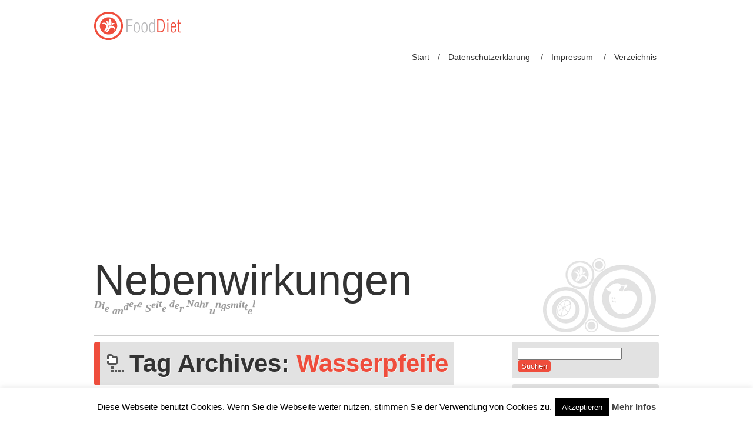

--- FILE ---
content_type: text/html; charset=UTF-8
request_url: https://nebenwirkungen.biz/tag/wasserpfeife/
body_size: 12596
content:
<!DOCTYPE html>
<!--[if IE 7]>
<html class="ie ie7" lang="de">
<![endif]-->
<!--[if IE 8]>
<html class="ie ie8" lang="de">
<![endif]-->
<!--[if !(IE 7) | !(IE 8)  ]><!-->
<html lang="de">
<!--<![endif]-->
<head>
<meta charset="UTF-8" />
<meta name="viewport" content="width=device-width" />
<title>Wasserpfeife | </title>
<link rel="profile" href="https://gmpg.org/xfn/11" />
<link rel="pingback" href="https://nebenwirkungen.biz/xmlrpc.php" />

<!--[if lt IE 9]>
<script src="https://nebenwirkungen.biz/wp-content/themes/food-and-diet/js/html5.js" type="text/javascript"></script>
<![endif]-->
<meta name='robots' content='max-image-preview:large' />
<link rel="alternate" type="application/rss+xml" title="Nebenwirkungen &raquo; Feed" href="https://nebenwirkungen.biz/feed/" />
<link rel="alternate" type="application/rss+xml" title="Nebenwirkungen &raquo; Kommentar-Feed" href="https://nebenwirkungen.biz/comments/feed/" />
<link rel="alternate" type="application/rss+xml" title="Nebenwirkungen &raquo; Schlagwort-Feed zu Wasserpfeife" href="https://nebenwirkungen.biz/tag/wasserpfeife/feed/" />
		<!-- This site uses the Google Analytics by MonsterInsights plugin v8.10.1 - Using Analytics tracking - https://www.monsterinsights.com/ -->
							<script
				src="//www.googletagmanager.com/gtag/js?id=G-791XJ39JNB"  data-cfasync="false" data-wpfc-render="false" type="text/javascript" async></script>
			<script data-cfasync="false" data-wpfc-render="false" type="text/javascript">
				var mi_version = '8.10.1';
				var mi_track_user = true;
				var mi_no_track_reason = '';
				
								var disableStrs = [
										'ga-disable-G-791XJ39JNB',
														];

				/* Function to detect opted out users */
				function __gtagTrackerIsOptedOut() {
					for (var index = 0; index < disableStrs.length; index++) {
						if (document.cookie.indexOf(disableStrs[index] + '=true') > -1) {
							return true;
						}
					}

					return false;
				}

				/* Disable tracking if the opt-out cookie exists. */
				if (__gtagTrackerIsOptedOut()) {
					for (var index = 0; index < disableStrs.length; index++) {
						window[disableStrs[index]] = true;
					}
				}

				/* Opt-out function */
				function __gtagTrackerOptout() {
					for (var index = 0; index < disableStrs.length; index++) {
						document.cookie = disableStrs[index] + '=true; expires=Thu, 31 Dec 2099 23:59:59 UTC; path=/';
						window[disableStrs[index]] = true;
					}
				}

				if ('undefined' === typeof gaOptout) {
					function gaOptout() {
						__gtagTrackerOptout();
					}
				}
								window.dataLayer = window.dataLayer || [];

				window.MonsterInsightsDualTracker = {
					helpers: {},
					trackers: {},
				};
				if (mi_track_user) {
					function __gtagDataLayer() {
						dataLayer.push(arguments);
					}

					function __gtagTracker(type, name, parameters) {
						if (!parameters) {
							parameters = {};
						}

						if (parameters.send_to) {
							__gtagDataLayer.apply(null, arguments);
							return;
						}

						if (type === 'event') {
														parameters.send_to = monsterinsights_frontend.v4_id;
							var hookName = name;
							if (typeof parameters['event_category'] !== 'undefined') {
								hookName = parameters['event_category'] + ':' + name;
							}

							if (typeof MonsterInsightsDualTracker.trackers[hookName] !== 'undefined') {
								MonsterInsightsDualTracker.trackers[hookName](parameters);
							} else {
								__gtagDataLayer('event', name, parameters);
							}
							
													} else {
							__gtagDataLayer.apply(null, arguments);
						}
					}

					__gtagTracker('js', new Date());
					__gtagTracker('set', {
						'developer_id.dZGIzZG': true,
											});
										__gtagTracker('config', 'G-791XJ39JNB', {"forceSSL":"true","link_attribution":"true"} );
															window.gtag = __gtagTracker;										(function () {
						/* https://developers.google.com/analytics/devguides/collection/analyticsjs/ */
						/* ga and __gaTracker compatibility shim. */
						var noopfn = function () {
							return null;
						};
						var newtracker = function () {
							return new Tracker();
						};
						var Tracker = function () {
							return null;
						};
						var p = Tracker.prototype;
						p.get = noopfn;
						p.set = noopfn;
						p.send = function () {
							var args = Array.prototype.slice.call(arguments);
							args.unshift('send');
							__gaTracker.apply(null, args);
						};
						var __gaTracker = function () {
							var len = arguments.length;
							if (len === 0) {
								return;
							}
							var f = arguments[len - 1];
							if (typeof f !== 'object' || f === null || typeof f.hitCallback !== 'function') {
								if ('send' === arguments[0]) {
									var hitConverted, hitObject = false, action;
									if ('event' === arguments[1]) {
										if ('undefined' !== typeof arguments[3]) {
											hitObject = {
												'eventAction': arguments[3],
												'eventCategory': arguments[2],
												'eventLabel': arguments[4],
												'value': arguments[5] ? arguments[5] : 1,
											}
										}
									}
									if ('pageview' === arguments[1]) {
										if ('undefined' !== typeof arguments[2]) {
											hitObject = {
												'eventAction': 'page_view',
												'page_path': arguments[2],
											}
										}
									}
									if (typeof arguments[2] === 'object') {
										hitObject = arguments[2];
									}
									if (typeof arguments[5] === 'object') {
										Object.assign(hitObject, arguments[5]);
									}
									if ('undefined' !== typeof arguments[1].hitType) {
										hitObject = arguments[1];
										if ('pageview' === hitObject.hitType) {
											hitObject.eventAction = 'page_view';
										}
									}
									if (hitObject) {
										action = 'timing' === arguments[1].hitType ? 'timing_complete' : hitObject.eventAction;
										hitConverted = mapArgs(hitObject);
										__gtagTracker('event', action, hitConverted);
									}
								}
								return;
							}

							function mapArgs(args) {
								var arg, hit = {};
								var gaMap = {
									'eventCategory': 'event_category',
									'eventAction': 'event_action',
									'eventLabel': 'event_label',
									'eventValue': 'event_value',
									'nonInteraction': 'non_interaction',
									'timingCategory': 'event_category',
									'timingVar': 'name',
									'timingValue': 'value',
									'timingLabel': 'event_label',
									'page': 'page_path',
									'location': 'page_location',
									'title': 'page_title',
								};
								for (arg in args) {
																		if (!(!args.hasOwnProperty(arg) || !gaMap.hasOwnProperty(arg))) {
										hit[gaMap[arg]] = args[arg];
									} else {
										hit[arg] = args[arg];
									}
								}
								return hit;
							}

							try {
								f.hitCallback();
							} catch (ex) {
							}
						};
						__gaTracker.create = newtracker;
						__gaTracker.getByName = newtracker;
						__gaTracker.getAll = function () {
							return [];
						};
						__gaTracker.remove = noopfn;
						__gaTracker.loaded = true;
						window['__gaTracker'] = __gaTracker;
					})();
									} else {
										console.log("");
					(function () {
						function __gtagTracker() {
							return null;
						}

						window['__gtagTracker'] = __gtagTracker;
						window['gtag'] = __gtagTracker;
					})();
									}
			</script>
				<!-- / Google Analytics by MonsterInsights -->
		<script type="text/javascript">
window._wpemojiSettings = {"baseUrl":"https:\/\/s.w.org\/images\/core\/emoji\/14.0.0\/72x72\/","ext":".png","svgUrl":"https:\/\/s.w.org\/images\/core\/emoji\/14.0.0\/svg\/","svgExt":".svg","source":{"concatemoji":"https:\/\/nebenwirkungen.biz\/wp-includes\/js\/wp-emoji-release.min.js?ver=6.1.9"}};
/*! This file is auto-generated */
!function(e,a,t){var n,r,o,i=a.createElement("canvas"),p=i.getContext&&i.getContext("2d");function s(e,t){var a=String.fromCharCode,e=(p.clearRect(0,0,i.width,i.height),p.fillText(a.apply(this,e),0,0),i.toDataURL());return p.clearRect(0,0,i.width,i.height),p.fillText(a.apply(this,t),0,0),e===i.toDataURL()}function c(e){var t=a.createElement("script");t.src=e,t.defer=t.type="text/javascript",a.getElementsByTagName("head")[0].appendChild(t)}for(o=Array("flag","emoji"),t.supports={everything:!0,everythingExceptFlag:!0},r=0;r<o.length;r++)t.supports[o[r]]=function(e){if(p&&p.fillText)switch(p.textBaseline="top",p.font="600 32px Arial",e){case"flag":return s([127987,65039,8205,9895,65039],[127987,65039,8203,9895,65039])?!1:!s([55356,56826,55356,56819],[55356,56826,8203,55356,56819])&&!s([55356,57332,56128,56423,56128,56418,56128,56421,56128,56430,56128,56423,56128,56447],[55356,57332,8203,56128,56423,8203,56128,56418,8203,56128,56421,8203,56128,56430,8203,56128,56423,8203,56128,56447]);case"emoji":return!s([129777,127995,8205,129778,127999],[129777,127995,8203,129778,127999])}return!1}(o[r]),t.supports.everything=t.supports.everything&&t.supports[o[r]],"flag"!==o[r]&&(t.supports.everythingExceptFlag=t.supports.everythingExceptFlag&&t.supports[o[r]]);t.supports.everythingExceptFlag=t.supports.everythingExceptFlag&&!t.supports.flag,t.DOMReady=!1,t.readyCallback=function(){t.DOMReady=!0},t.supports.everything||(n=function(){t.readyCallback()},a.addEventListener?(a.addEventListener("DOMContentLoaded",n,!1),e.addEventListener("load",n,!1)):(e.attachEvent("onload",n),a.attachEvent("onreadystatechange",function(){"complete"===a.readyState&&t.readyCallback()})),(e=t.source||{}).concatemoji?c(e.concatemoji):e.wpemoji&&e.twemoji&&(c(e.twemoji),c(e.wpemoji)))}(window,document,window._wpemojiSettings);
</script>
<style type="text/css">
img.wp-smiley,
img.emoji {
	display: inline !important;
	border: none !important;
	box-shadow: none !important;
	height: 1em !important;
	width: 1em !important;
	margin: 0 0.07em !important;
	vertical-align: -0.1em !important;
	background: none !important;
	padding: 0 !important;
}
</style>
	<link rel='stylesheet' id='wp-block-library-css' href='https://nebenwirkungen.biz/wp-includes/css/dist/block-library/style.min.css?ver=6.1.9' type='text/css' media='all' />
<link rel='stylesheet' id='classic-theme-styles-css' href='https://nebenwirkungen.biz/wp-includes/css/classic-themes.min.css?ver=1' type='text/css' media='all' />
<style id='global-styles-inline-css' type='text/css'>
body{--wp--preset--color--black: #000000;--wp--preset--color--cyan-bluish-gray: #abb8c3;--wp--preset--color--white: #ffffff;--wp--preset--color--pale-pink: #f78da7;--wp--preset--color--vivid-red: #cf2e2e;--wp--preset--color--luminous-vivid-orange: #ff6900;--wp--preset--color--luminous-vivid-amber: #fcb900;--wp--preset--color--light-green-cyan: #7bdcb5;--wp--preset--color--vivid-green-cyan: #00d084;--wp--preset--color--pale-cyan-blue: #8ed1fc;--wp--preset--color--vivid-cyan-blue: #0693e3;--wp--preset--color--vivid-purple: #9b51e0;--wp--preset--gradient--vivid-cyan-blue-to-vivid-purple: linear-gradient(135deg,rgba(6,147,227,1) 0%,rgb(155,81,224) 100%);--wp--preset--gradient--light-green-cyan-to-vivid-green-cyan: linear-gradient(135deg,rgb(122,220,180) 0%,rgb(0,208,130) 100%);--wp--preset--gradient--luminous-vivid-amber-to-luminous-vivid-orange: linear-gradient(135deg,rgba(252,185,0,1) 0%,rgba(255,105,0,1) 100%);--wp--preset--gradient--luminous-vivid-orange-to-vivid-red: linear-gradient(135deg,rgba(255,105,0,1) 0%,rgb(207,46,46) 100%);--wp--preset--gradient--very-light-gray-to-cyan-bluish-gray: linear-gradient(135deg,rgb(238,238,238) 0%,rgb(169,184,195) 100%);--wp--preset--gradient--cool-to-warm-spectrum: linear-gradient(135deg,rgb(74,234,220) 0%,rgb(151,120,209) 20%,rgb(207,42,186) 40%,rgb(238,44,130) 60%,rgb(251,105,98) 80%,rgb(254,248,76) 100%);--wp--preset--gradient--blush-light-purple: linear-gradient(135deg,rgb(255,206,236) 0%,rgb(152,150,240) 100%);--wp--preset--gradient--blush-bordeaux: linear-gradient(135deg,rgb(254,205,165) 0%,rgb(254,45,45) 50%,rgb(107,0,62) 100%);--wp--preset--gradient--luminous-dusk: linear-gradient(135deg,rgb(255,203,112) 0%,rgb(199,81,192) 50%,rgb(65,88,208) 100%);--wp--preset--gradient--pale-ocean: linear-gradient(135deg,rgb(255,245,203) 0%,rgb(182,227,212) 50%,rgb(51,167,181) 100%);--wp--preset--gradient--electric-grass: linear-gradient(135deg,rgb(202,248,128) 0%,rgb(113,206,126) 100%);--wp--preset--gradient--midnight: linear-gradient(135deg,rgb(2,3,129) 0%,rgb(40,116,252) 100%);--wp--preset--duotone--dark-grayscale: url('#wp-duotone-dark-grayscale');--wp--preset--duotone--grayscale: url('#wp-duotone-grayscale');--wp--preset--duotone--purple-yellow: url('#wp-duotone-purple-yellow');--wp--preset--duotone--blue-red: url('#wp-duotone-blue-red');--wp--preset--duotone--midnight: url('#wp-duotone-midnight');--wp--preset--duotone--magenta-yellow: url('#wp-duotone-magenta-yellow');--wp--preset--duotone--purple-green: url('#wp-duotone-purple-green');--wp--preset--duotone--blue-orange: url('#wp-duotone-blue-orange');--wp--preset--font-size--small: 13px;--wp--preset--font-size--medium: 20px;--wp--preset--font-size--large: 36px;--wp--preset--font-size--x-large: 42px;--wp--preset--spacing--20: 0.44rem;--wp--preset--spacing--30: 0.67rem;--wp--preset--spacing--40: 1rem;--wp--preset--spacing--50: 1.5rem;--wp--preset--spacing--60: 2.25rem;--wp--preset--spacing--70: 3.38rem;--wp--preset--spacing--80: 5.06rem;}:where(.is-layout-flex){gap: 0.5em;}body .is-layout-flow > .alignleft{float: left;margin-inline-start: 0;margin-inline-end: 2em;}body .is-layout-flow > .alignright{float: right;margin-inline-start: 2em;margin-inline-end: 0;}body .is-layout-flow > .aligncenter{margin-left: auto !important;margin-right: auto !important;}body .is-layout-constrained > .alignleft{float: left;margin-inline-start: 0;margin-inline-end: 2em;}body .is-layout-constrained > .alignright{float: right;margin-inline-start: 2em;margin-inline-end: 0;}body .is-layout-constrained > .aligncenter{margin-left: auto !important;margin-right: auto !important;}body .is-layout-constrained > :where(:not(.alignleft):not(.alignright):not(.alignfull)){max-width: var(--wp--style--global--content-size);margin-left: auto !important;margin-right: auto !important;}body .is-layout-constrained > .alignwide{max-width: var(--wp--style--global--wide-size);}body .is-layout-flex{display: flex;}body .is-layout-flex{flex-wrap: wrap;align-items: center;}body .is-layout-flex > *{margin: 0;}:where(.wp-block-columns.is-layout-flex){gap: 2em;}.has-black-color{color: var(--wp--preset--color--black) !important;}.has-cyan-bluish-gray-color{color: var(--wp--preset--color--cyan-bluish-gray) !important;}.has-white-color{color: var(--wp--preset--color--white) !important;}.has-pale-pink-color{color: var(--wp--preset--color--pale-pink) !important;}.has-vivid-red-color{color: var(--wp--preset--color--vivid-red) !important;}.has-luminous-vivid-orange-color{color: var(--wp--preset--color--luminous-vivid-orange) !important;}.has-luminous-vivid-amber-color{color: var(--wp--preset--color--luminous-vivid-amber) !important;}.has-light-green-cyan-color{color: var(--wp--preset--color--light-green-cyan) !important;}.has-vivid-green-cyan-color{color: var(--wp--preset--color--vivid-green-cyan) !important;}.has-pale-cyan-blue-color{color: var(--wp--preset--color--pale-cyan-blue) !important;}.has-vivid-cyan-blue-color{color: var(--wp--preset--color--vivid-cyan-blue) !important;}.has-vivid-purple-color{color: var(--wp--preset--color--vivid-purple) !important;}.has-black-background-color{background-color: var(--wp--preset--color--black) !important;}.has-cyan-bluish-gray-background-color{background-color: var(--wp--preset--color--cyan-bluish-gray) !important;}.has-white-background-color{background-color: var(--wp--preset--color--white) !important;}.has-pale-pink-background-color{background-color: var(--wp--preset--color--pale-pink) !important;}.has-vivid-red-background-color{background-color: var(--wp--preset--color--vivid-red) !important;}.has-luminous-vivid-orange-background-color{background-color: var(--wp--preset--color--luminous-vivid-orange) !important;}.has-luminous-vivid-amber-background-color{background-color: var(--wp--preset--color--luminous-vivid-amber) !important;}.has-light-green-cyan-background-color{background-color: var(--wp--preset--color--light-green-cyan) !important;}.has-vivid-green-cyan-background-color{background-color: var(--wp--preset--color--vivid-green-cyan) !important;}.has-pale-cyan-blue-background-color{background-color: var(--wp--preset--color--pale-cyan-blue) !important;}.has-vivid-cyan-blue-background-color{background-color: var(--wp--preset--color--vivid-cyan-blue) !important;}.has-vivid-purple-background-color{background-color: var(--wp--preset--color--vivid-purple) !important;}.has-black-border-color{border-color: var(--wp--preset--color--black) !important;}.has-cyan-bluish-gray-border-color{border-color: var(--wp--preset--color--cyan-bluish-gray) !important;}.has-white-border-color{border-color: var(--wp--preset--color--white) !important;}.has-pale-pink-border-color{border-color: var(--wp--preset--color--pale-pink) !important;}.has-vivid-red-border-color{border-color: var(--wp--preset--color--vivid-red) !important;}.has-luminous-vivid-orange-border-color{border-color: var(--wp--preset--color--luminous-vivid-orange) !important;}.has-luminous-vivid-amber-border-color{border-color: var(--wp--preset--color--luminous-vivid-amber) !important;}.has-light-green-cyan-border-color{border-color: var(--wp--preset--color--light-green-cyan) !important;}.has-vivid-green-cyan-border-color{border-color: var(--wp--preset--color--vivid-green-cyan) !important;}.has-pale-cyan-blue-border-color{border-color: var(--wp--preset--color--pale-cyan-blue) !important;}.has-vivid-cyan-blue-border-color{border-color: var(--wp--preset--color--vivid-cyan-blue) !important;}.has-vivid-purple-border-color{border-color: var(--wp--preset--color--vivid-purple) !important;}.has-vivid-cyan-blue-to-vivid-purple-gradient-background{background: var(--wp--preset--gradient--vivid-cyan-blue-to-vivid-purple) !important;}.has-light-green-cyan-to-vivid-green-cyan-gradient-background{background: var(--wp--preset--gradient--light-green-cyan-to-vivid-green-cyan) !important;}.has-luminous-vivid-amber-to-luminous-vivid-orange-gradient-background{background: var(--wp--preset--gradient--luminous-vivid-amber-to-luminous-vivid-orange) !important;}.has-luminous-vivid-orange-to-vivid-red-gradient-background{background: var(--wp--preset--gradient--luminous-vivid-orange-to-vivid-red) !important;}.has-very-light-gray-to-cyan-bluish-gray-gradient-background{background: var(--wp--preset--gradient--very-light-gray-to-cyan-bluish-gray) !important;}.has-cool-to-warm-spectrum-gradient-background{background: var(--wp--preset--gradient--cool-to-warm-spectrum) !important;}.has-blush-light-purple-gradient-background{background: var(--wp--preset--gradient--blush-light-purple) !important;}.has-blush-bordeaux-gradient-background{background: var(--wp--preset--gradient--blush-bordeaux) !important;}.has-luminous-dusk-gradient-background{background: var(--wp--preset--gradient--luminous-dusk) !important;}.has-pale-ocean-gradient-background{background: var(--wp--preset--gradient--pale-ocean) !important;}.has-electric-grass-gradient-background{background: var(--wp--preset--gradient--electric-grass) !important;}.has-midnight-gradient-background{background: var(--wp--preset--gradient--midnight) !important;}.has-small-font-size{font-size: var(--wp--preset--font-size--small) !important;}.has-medium-font-size{font-size: var(--wp--preset--font-size--medium) !important;}.has-large-font-size{font-size: var(--wp--preset--font-size--large) !important;}.has-x-large-font-size{font-size: var(--wp--preset--font-size--x-large) !important;}
.wp-block-navigation a:where(:not(.wp-element-button)){color: inherit;}
:where(.wp-block-columns.is-layout-flex){gap: 2em;}
.wp-block-pullquote{font-size: 1.5em;line-height: 1.6;}
</style>
<link rel='stylesheet' id='cookie-law-info-css' href='https://nebenwirkungen.biz/wp-content/plugins/cookie-law-info/legacy/public/css/cookie-law-info-public.css?ver=3.0.6' type='text/css' media='all' />
<link rel='stylesheet' id='cookie-law-info-gdpr-css' href='https://nebenwirkungen.biz/wp-content/plugins/cookie-law-info/legacy/public/css/cookie-law-info-gdpr.css?ver=3.0.6' type='text/css' media='all' />
<link rel='stylesheet' id='food-diet-style-css' href='https://nebenwirkungen.biz/wp-content/themes/food-and-diet/style.css?ver=6.1.9' type='text/css' media='all' />
<link rel='stylesheet' id='food-diet-animate-style-css' href='https://nebenwirkungen.biz/wp-content/themes/food-and-diet/css/animate.css?ver=6.1.9' type='text/css' media='all' />
<!--[if lt IE 9]>
<link rel='stylesheet' id='food-diet-ie-css' href='https://nebenwirkungen.biz/wp-content/themes/food-and-diet/css/ie.css?ver=6.1.9' type='text/css' media='all' />
<![endif]-->
<script type='text/javascript' src='https://nebenwirkungen.biz/wp-content/plugins/google-analytics-for-wordpress/assets/js/frontend-gtag.min.js?ver=8.10.1' id='monsterinsights-frontend-script-js'></script>
<script data-cfasync="false" data-wpfc-render="false" type="text/javascript" id='monsterinsights-frontend-script-js-extra'>/* <![CDATA[ */
var monsterinsights_frontend = {"js_events_tracking":"true","download_extensions":"doc,pdf,ppt,zip,xls,docx,pptx,xlsx","inbound_paths":"[{\"path\":\"\\\/go\\\/\",\"label\":\"affiliate\"},{\"path\":\"\\\/recommend\\\/\",\"label\":\"affiliate\"}]","home_url":"https:\/\/nebenwirkungen.biz","hash_tracking":"false","ua":"","v4_id":"G-791XJ39JNB"};/* ]]> */
</script>
<script type='text/javascript' src='https://nebenwirkungen.biz/wp-includes/js/jquery/jquery.min.js?ver=3.6.1' id='jquery-core-js'></script>
<script type='text/javascript' src='https://nebenwirkungen.biz/wp-includes/js/jquery/jquery-migrate.min.js?ver=3.3.2' id='jquery-migrate-js'></script>
<script type='text/javascript' id='cookie-law-info-js-extra'>
/* <![CDATA[ */
var Cli_Data = {"nn_cookie_ids":[],"cookielist":[],"non_necessary_cookies":[],"ccpaEnabled":"","ccpaRegionBased":"","ccpaBarEnabled":"","strictlyEnabled":["necessary","obligatoire"],"ccpaType":"gdpr","js_blocking":"","custom_integration":"","triggerDomRefresh":"","secure_cookies":""};
var cli_cookiebar_settings = {"animate_speed_hide":"500","animate_speed_show":"500","background":"#fff","border":"#444","border_on":"","button_1_button_colour":"#000","button_1_button_hover":"#000000","button_1_link_colour":"#fff","button_1_as_button":"1","button_1_new_win":"","button_2_button_colour":"#333","button_2_button_hover":"#292929","button_2_link_colour":"#444","button_2_as_button":"","button_2_hidebar":"","button_3_button_colour":"#000","button_3_button_hover":"#000000","button_3_link_colour":"#fff","button_3_as_button":"1","button_3_new_win":"","button_4_button_colour":"#dedfe0","button_4_button_hover":"#b2b2b3","button_4_link_colour":"#333333","button_4_as_button":"1","button_7_button_colour":"#61a229","button_7_button_hover":"#4e8221","button_7_link_colour":"#fff","button_7_as_button":"1","button_7_new_win":"","font_family":"inherit","header_fix":"","notify_animate_hide":"1","notify_animate_show":"","notify_div_id":"#cookie-law-info-bar","notify_position_horizontal":"right","notify_position_vertical":"bottom","scroll_close":"","scroll_close_reload":"","accept_close_reload":"","reject_close_reload":"","showagain_tab":"1","showagain_background":"#fff","showagain_border":"#000","showagain_div_id":"#cookie-law-info-again","showagain_x_position":"100px","text":"#000","show_once_yn":"","show_once":"10000","logging_on":"","as_popup":"","popup_overlay":"1","bar_heading_text":"","cookie_bar_as":"banner","popup_showagain_position":"bottom-right","widget_position":"left"};
var log_object = {"ajax_url":"https:\/\/nebenwirkungen.biz\/wp-admin\/admin-ajax.php"};
/* ]]> */
</script>
<script type='text/javascript' src='https://nebenwirkungen.biz/wp-content/plugins/cookie-law-info/legacy/public/js/cookie-law-info-public.js?ver=3.0.6' id='cookie-law-info-js'></script>
<script type='text/javascript' src='https://nebenwirkungen.biz/wp-content/themes/food-and-diet/js/jquery.lettering-0.6.1.min.js?ver=6.1.9' id='food-diet-lettering-script-js'></script>
<script type='text/javascript' src='https://nebenwirkungen.biz/wp-content/themes/food-and-diet/js/jquery.textillate.js?ver=6.1.9' id='food-diet-textillate-script-js'></script>
<link rel="https://api.w.org/" href="https://nebenwirkungen.biz/wp-json/" /><link rel="alternate" type="application/json" href="https://nebenwirkungen.biz/wp-json/wp/v2/tags/624" /><link rel="EditURI" type="application/rsd+xml" title="RSD" href="https://nebenwirkungen.biz/xmlrpc.php?rsd" />
<link rel="wlwmanifest" type="application/wlwmanifest+xml" href="https://nebenwirkungen.biz/wp-includes/wlwmanifest.xml" />
<meta name="generator" content="WordPress 6.1.9" />
<style type="text/css">.broken_link, a.broken_link {
	text-decoration: line-through;
}</style></head>

<body data-rsssl=1 class="archive tag tag-wasserpfeife tag-624">
<div id="page" class="hfeed site">
	<header id="masthead" class="site-header" role="banner">
        <img src="https://nebenwirkungen.biz/wp-content/themes/food-and-diet/images/logo.png" alt="Nebenwirkungen" class="logo" />        <nav id="site-navigation" class="main-navigation" role="navigation">
			<h3 class="menu-toggle">Menu</h3>
			<a class="assistive-text" href="#content" title="Skip to content">Skip to content</a>
			<div class="nav-menu"><ul>
<li ><a href="https://nebenwirkungen.biz/">Start</a></li><li class="page_item page-item-3640"><a href="https://nebenwirkungen.biz/datenschutzerklaerung/">Datenschutzerklärung</a></li>
<li class="page_item page-item-18"><a href="https://nebenwirkungen.biz/impressum/">Impressum</a></li>
<li class="page_item page-item-3681"><a href="https://nebenwirkungen.biz/verzeichnis/">Verzeichnis</a></li>
</ul></div>
		</nav><!-- #site-navigation -->
            
		<hgroup class="clear"  >
            <a href="https://nebenwirkungen.biz/" title="Nebenwirkungen" rel="home"><h1 class="site-title" style="visibility: hidden;" >Nebenwirkungen</h1></a>
			<h2 class="site-description" style="visibility: hidden;" >Die andere Seite der Nahrungsmittel</h2>
        </hgroup>
        
        <div class="clear"></div>
    </header><!-- #masthead -->

	<div id="main" class="wrapper">
	<section id="primary" class="site-content">
		<div id="content" role="main">

					<header class="archive-header">
				<h1 class="archive-title">Tag Archives: <span>Wasserpfeife</span></h1>

						</header><!-- .archive-header -->

			    <article id="post-3853" class="post-3853 post type-post status-publish format-standard hentry category-nebenwirkungen tag-shisha tag-wasserpfeife">
				<header class="entry-header">
									<h1 class="entry-title">
				<a href="https://nebenwirkungen.biz/2020/05/08/sind-shishas-unbedenklich-die-vor-und-nachteile-der-wasserpfeife/" title="Permalink to Sind Shishas unbedenklich? Die Vor- und Nachteile der Wasserpfeife" rel="bookmark">Sind Shishas unbedenklich? Die Vor- und Nachteile der Wasserpfeife</a>
			</h1>
								</header><!-- .entry-header -->

				<div class="entry-content">
			<p>In den vergangenen Jahren konnte sich ein deutlichen Stadtbild abzeichnen, das teils in einigen Großstädten besonders, sehr stark anstieg. Die Shishabars sprossen wie Pilze aus dem Boden und überall wurden Neueröffnungen kundgetan. Einige Raucher bevorzugten den Genuss von Tabak auf diese Wiese und stellten zum Teil das Rauchen von Filterzigaretten ganz ein. <a href="https://nebenwirkungen.biz/2020/05/08/sind-shishas-unbedenklich-die-vor-und-nachteile-der-wasserpfeife/#more-3853" class="more-link">Weiter lesen <span class="meta-nav">&hellip;</span></a></p>
			            <div style="clear:both;"></div>
		</div><!-- .entry-content -->
		
		<footer class="entry-meta">
            This entry was posted in <a href="https://nebenwirkungen.biz/category/nebenwirkungen/" rel="category tag">Nebenwirkungen</a> and tagged <a href="https://nebenwirkungen.biz/tag/shisha/" rel="tag">Shisha</a>, <a href="https://nebenwirkungen.biz/tag/wasserpfeife/" rel="tag">Wasserpfeife</a> on <a href="https://nebenwirkungen.biz/2020/05/08/sind-shishas-unbedenklich-die-vor-und-nachteile-der-wasserpfeife/" title="11:22" rel="bookmark"><time class="entry-date" datetime="2020-05-08T11:22:55+01:00">8. Mai 2020</time></a><span class="by-author"> by <span class="author vcard"><a class="url fn n" href="https://nebenwirkungen.biz/author/nebenwirkungen/" title="View all posts by nebenwirkungen" rel="author">nebenwirkungen</a></span></span>.                                </footer><!-- .entry-meta -->
	</article><!-- #post -->
		
		</div><!-- #content -->
	</section><!-- #primary -->


			<div id="secondary" class="widget-area" role="complementary">
			<aside id="search-2" class="widget widget_search"><form role="search" method="get" id="searchform" class="searchform" action="https://nebenwirkungen.biz/">
				<div>
					<label class="screen-reader-text" for="s">Suche nach:</label>
					<input type="text" value="" name="s" id="s" />
					<input type="submit" id="searchsubmit" value="Suchen" />
				</div>
			</form></aside><aside id="text-11" class="widget widget_text"><h3 class="widget-title">Verzeichnis</h3>			<div class="textwidget"><!-- blogads.de: Navigationsleiste rechts zwischen den Buchstaben D und E START -->
<script language="javascript"><!--
document.write('<scr'+'ipt language="javascript1.1" src="https://www.blogads.de/r1/X0C4/QU46?r='+(Math.random())+'"></scri'+'pt>');
//-->
</script>
<!-- blogads.de: Navigationsleiste rechts zwischen den Buchstaben D und E ENDE -->
</div>
		</aside><aside id="text-2" class="widget widget_text"><h3 class="widget-title">A</h3>			<div class="textwidget"><ul>
	<li><a href="https://nebenwirkungen.biz/tag/acai-beere/">&bull; Acai-Beere</a></li>
</ul>
<ul>
	<li><a href="https://nebenwirkungen.biz/tag/acesulfam/">&bull; Acesulfam</a></li>
</ul>
<ul>
	<li><a href="https://nebenwirkungen.biz/2014/08/08/alkohol-und-seine-nebenwirkungen/">&bull; Alkohol</a></li>
</ul>
<ul>
	<li><a href="https://nebenwirkungen.biz/2014/04/11/aloe-vera-wirkungen-und-nebenwirkungen/">&bull; Aloe Vera</a></li>
</ul>
<ul>
	<li><a href="https://nebenwirkungen.biz/tag/alpha-liponsaeure/">&bull; Alpha Liponsaeure</a></li>
</ul>
<ul>
	<li><a href="https://nebenwirkungen.biz/tag/anis/">&bull; Anis</a></li>
</ul>
<ul>
	<li><a href="https://nebenwirkungen.biz/tag/arginin/">&bull; Arginin</a></li>
</ul>
<ul>
	<li><a href="https://nebenwirkungen.biz/2013/10/08/gefaehrliche-nebenwirkungen-im-suessstoff-aspartam/">&bull; Aspartam</a></li>
</ul>
</div>
		</aside><aside id="text-12" class="widget widget_text"><h3 class="widget-title">B</h3>			<div class="textwidget"><ul>
	<li><a href="https://nebenwirkungen.biz/tag/bachblueten/">&bull; Bachblüten</a></li>
</ul>
<ul>
	<li><a href="https://nebenwirkungen.biz/tag/baldrian/">&bull; Baldrian</a></li>
</ul>
<ul>
	<li><a href="https://nebenwirkungen.biz/tag/bcaa/">&bull; BCAA</a></li>
</ul>
<ul>
	<li><a href="https://nebenwirkungen.biz/tag/beta-alanin/">&bull; Beta Alanin</a></li>
</ul>
<ul>
	<li><a href="https://nebenwirkungen.biz/tag/beta-carotin/">&bull; Beta Carotin</a></li>
</ul>
<ul>
	<li><a href="https://nebenwirkungen.biz/tag/betain/">&bull; Betain</a></li>
</ul>
<ul>
	<li><a href="https://nebenwirkungen.biz/tag/bierhefe/">&bull; Bierhefe</a></li>
</ul>
<ul>
	<li><a href="https://nebenwirkungen.biz/tag/biotin/">&bull; Biotin</a></li>
</ul>
<ul>
	<li><a href="https://nebenwirkungen.biz/tag/boldoblaetter/">&bull; Boldoblaetter</a></li>
</ul>
<ul>
	<li><a href="https://nebenwirkungen.biz/tag/bor/">&bull; Bor</a></li>
</ul>
<ul>
	<li><a href="https://nebenwirkungen.biz/tag/brennessel/">&bull; Brennessel</a></li>
</ul>
<ul>
	<li><a href="https://nebenwirkungen.biz/tag/brottrunk/">&bull; Brottrunk</a></li>
</ul></div>
		</aside><aside id="text-13" class="widget widget_text"><h3 class="widget-title">C</h3>			<div class="textwidget"><ul>
	<li><a href="https://nebenwirkungen.biz/tag/calcium/">&bull; Calcium</a></li>
</ul>
<ul>
	<li><a href="https://nebenwirkungen.biz/tag/chlor/">&bull; Chlor (Chlorid)</a></li>
</ul>
<ul>
	<li><a href="https://nebenwirkungen.biz/tag/chrom/">&bull; Chrom</a></li>
</ul>
<ul>
	<li><a href="https://nebenwirkungen.biz/tag/creatin/">&bull; Creatin</a></li>
</ul>
<ul>
	<li><a href="https://nebenwirkungen.biz/tag/curcuma/">&bull; Curcuma</a></li>
</ul>
<ul>
	<li><a href="https://nebenwirkungen.biz/tag/cyclamat/">&bull; Cyclamat</a></li>
</ul></div>
		</aside><aside id="text-14" class="widget widget_text"><h3 class="widget-title">D</h3>			<div class="textwidget"><ul>
	<li><a href="https://nebenwirkungen.biz/tag/dinkel/">&bull; Dinkel</a></li>
</ul></div>
		</aside><aside id="text-32" class="widget widget_text">			<div class="textwidget"><script type="text/javascript">
    google_ad_client = "ca-pub-5274008199468500";
    google_ad_slot = "1699908863";
    google_ad_width = 200;
    google_ad_height = 200;
</script>
<!-- Nebenwirkungen Navi 200 -->
<script type="text/javascript"
src="//pagead2.googlesyndication.com/pagead/show_ads.js">
</script>
</br></br>
<script type="text/javascript">
    google_ad_client = "ca-pub-5274008199468500";
    google_ad_slot = "1699908863";
    google_ad_width = 200;
    google_ad_height = 200;
</script>
<!-- Nebenwirkungen Navi 200 -->
<script type="text/javascript"
src="//pagead2.googlesyndication.com/pagead/show_ads.js">
</script>
<div align="right">Werbung</div> </div>
		</aside><aside id="text-15" class="widget widget_text"><h3 class="widget-title">E</h3>			<div class="textwidget"><ul>
	<li><a href="https://nebenwirkungen.biz/tag/eisen/">&bull; Eisen</a></li>
</ul></div>
		</aside><aside id="text-16" class="widget widget_text"><h3 class="widget-title">F</h3>			<div class="textwidget"><ul>
	<li><a href="https://nebenwirkungen.biz/2014/04/28/sind-bei-fatburner-nebenwirkungen-zu-befuerchten/">&bull; Fatburner</a></li>
</ul>
<ul>
	<li><a href="https://nebenwirkungen.biz/tag/fencheltee/">&bull; Fencheltee</a></li>
</ul>
<ul>
	<li><a href="https://nebenwirkungen.biz/tag/fischoelkapseln/">&bull; Fischölkapseln</a></li>
</ul>
<ul>
	<li><a href="https://nebenwirkungen.biz/tag/fluor/">&bull; Flour</a></li>
</ul>
<ul>
	<li><a href="https://nebenwirkungen.biz/tag/folsaeure/">&bull; Folsäure</a></li>
</ul></div>
		</aside><aside id="text-17" class="widget widget_text"><h3 class="widget-title">G</h3>			<div class="textwidget"><ul>
	<li><a href="https://nebenwirkungen.biz/tag/gaensefingerkraut/">&bull; Gaensefingerkraut</a></li>
</ul>
<ul>
	<li><a href="https://nebenwirkungen.biz/tag/gerstengras/">&bull; Gerstengras</a></li>
</ul>
<ul>
	<li><a href="https://nebenwirkungen.biz/tag/ginkgo/">&bull; Ginkgo</a></li>
</ul>
<ul>
	<li><a href="https://nebenwirkungen.biz/tag/glucosamin/">&bull; Glucosamin</a></li>
</ul>
<ul>
	<li><a href="https://nebenwirkungen.biz/2014/01/02/glutamat-hat-gefaehrliche-nebenwirkungen/">&bull; Glutamat</a></li>
</ul>
<ul>
	<li><a href="https://nebenwirkungen.biz/tag/glutamin/">&bull; Glutamin</a></li>
</ul>
<ul>
	<li><a href="https://nebenwirkungen.biz/tag/grapefruitkernextrakt/">&bull; Grapefruitkernextrakt</a></li>
</ul>
<ul>
	<li><a href="https://nebenwirkungen.biz/tag/gruener-tee/">&bull; Grüner Tee</a></li>
</ul>
<ul>
	<li><a href="https://nebenwirkungen.biz/tag/guarana/">&bull; Guarana</a></li>
</ul></div>
		</aside><aside id="text-33" class="widget widget_text"><h3 class="widget-title">H</h3>			<div class="textwidget"><ul>
	<li><a href="https://nebenwirkungen.biz/tag/hirse/">&bull; Hirse</a></li>
</ul>
<ul>
	<li><a href="https://nebenwirkungen.biz/tag/histamin/">&bull; Histamin</a></li>
</ul>
<ul>
	<li><a href="https://nebenwirkungen.biz/tag/hopfen/">&bull; Hopfen</a></li>
</ul></div>
		</aside><aside id="text-18" class="widget widget_text"><h3 class="widget-title">I</h3>			<div class="textwidget"><ul>
	<li><a href="https://nebenwirkungen.biz/tag/ingwer/">&bull; Ingwer</a></li>
</ul></div>
		</aside><aside id="text-38" class="widget widget_text">			<div class="textwidget"><script type="text/javascript">
    google_ad_client = "ca-pub-5274008199468500";
    google_ad_slot = "1699908863";
    google_ad_width = 200;
    google_ad_height = 200;
</script>
<!-- Nebenwirkungen Navi 200 -->
<script type="text/javascript"
src="//pagead2.googlesyndication.com/pagead/show_ads.js">
</script>
<div align="right">Werbung</div> </div>
		</aside><aside id="text-19" class="widget widget_text"><h3 class="widget-title">J</h3>			<div class="textwidget"><ul>
	<li><a href="https://nebenwirkungen.biz/tag/jod/">&bull; Jod</a></li>
</ul>
<ul>
	<li><a href="https://nebenwirkungen.biz/tag/johanniskraut/">&bull; Johanniskraut</a></li>
</ul></div>
		</aside><aside id="text-20" class="widget widget_text"><h3 class="widget-title">K</h3>			<div class="textwidget"></ul>
<ul>
	<li><a href="https://nebenwirkungen.biz/2014/04/14/der-kaffee-und-seine-nebenwirkungen/">&bull; Kaffee</a></li>
</ul>
<ul>
	<li><a href="https://nebenwirkungen.biz/tag/kalium/">&bull; Kalium</a></li>
</ul>
<ul>
	<li><a href="https://nebenwirkungen.biz/tag/kalmuswurzel/">&bull; Kalmuswurzel</a></li>
</ul>
<ul>
	<li><a href="https://nebenwirkungen.biz/tag/kalzium/">&bull; Kalzium</a></li>
</ul>
<ul>
	<li><a href="https://nebenwirkungen.biz/tag/kamille/">&bull; Kamille</a></li>
</ul>
<ul>
	<li><a href="https://nebenwirkungen.biz/2014/04/16/sind-bei-katzenkralle-tee-nebenwirkungen-bekannt/">&bull; Katzenkralle Tee</a></li>
</ul>
<ul>
	<li><a href="https://nebenwirkungen.biz/tag/kiefernnadeloel/">&bull; Kiefernnadeloel</a></li>
</ul>
<ul>
	<li><a href="https://nebenwirkungen.biz/tag/kieselsaeure/">&bull; Kieselsaeure</a></li>
</ul>
<ul>
	<li><a href="https://nebenwirkungen.biz/tag/knoblauch/">&bull; Knoblauch</a></li>
</ul>
<ul>
	<li><a href="https://nebenwirkungen.biz/tag/kobalt/">&bull; Kobalt</a></li>
</ul>
<ul>
	<li><a href="https://nebenwirkungen.biz/tag/koffein/">&bull; Koffein</a></li>
</ul>
<ul>
	<li><a href="https://nebenwirkungen.biz/tag/kohlenhydratblocker/">&bull; Kohlenhydratblocker</a></li>
</ul>
<ul>
	<li><a href="https://nebenwirkungen.biz/tag/kosmetik/">&bull; Kosmetik</a></li>
</ul>
<ul>
	<li><a href="https://nebenwirkungen.biz/tag/kre-alkalyn/">&bull; Kre Alkalyn</a></li>
</ul>
<ul>
	<li><a href="https://nebenwirkungen.biz/tag/kreatin/">&bull; Kreatin</a></li>
</ul>
<ul>
	<li><a href="https://nebenwirkungen.biz/tag/kuemmel/">&bull; Kuemmel</a></li>
</ul>
<ul>
	<li><a href="https://nebenwirkungen.biz/tag/kupfer/">&bull; Kupfer</a></li>
</ul></div>
		</aside><aside id="text-21" class="widget widget_text"><h3 class="widget-title">L</h3>			<div class="textwidget"><ul>
	<li><a href="https://nebenwirkungen.biz/tag/l-arginin/">&bull; L-Arginin</a></li>
</ul>
<ul>
	<li><a href="https://nebenwirkungen.biz/tag/lecithin/">&bull; Lecithin</a></li>
</ul>
<ul>
	<li><a href="https://nebenwirkungen.biz/tag/l-carnitin/">&bull; L-Carnitin</a></li>
</ul>
<ul>
	<li><a href="https://nebenwirkungen.biz/tag/l-citrullin/">&bull; L-Citrullin</a></li>
</ul>
<ul>
	<li><a href="https://nebenwirkungen.biz/tag/leinsamen/">&bull; Leinsamen</a></li>
</ul>
<ul>
	<li><a href="https://nebenwirkungen.biz/tag/glutamin/">&bull; L-Glutamin</a></li>
</ul>
<ul>
	<li><a href="https://nebenwirkungen.biz/tag/lindenbluetentee/">&bull; Lindenbluetentee</a></li>
</ul>
<ul>
	<li><a href="https://nebenwirkungen.biz/tag/l-leucin/">&bull; L-Leucin</a></li>
</ul>
<ul>
	<li><a href="https://nebenwirkungen.biz/tag/l-valin/">&bull; L-Valin</a></li>
</ul>
<ul>
	<li><a href="https://nebenwirkungen.biz/tag/lysin/">&bull; Lysin</a></li>
</ul></div>
		</aside><aside id="text-22" class="widget widget_text"><h3 class="widget-title">M</h3>			<div class="textwidget"><ul>
	<li><a href="https://nebenwirkungen.biz/tag/magnesium/">&bull; Magnesium</a></li>
</ul>
<ul>
	<li><a href="https://nebenwirkungen.biz/tag/mangan/">&bull; Mangan</a></li>
</ul>
<ul>
	<li><a href="https://nebenwirkungen.biz/tag/molybdaen/">&bull; Molybdän</a></li>
</ul></div>
		</aside><aside id="text-23" class="widget widget_text"><h3 class="widget-title">N</h3>			<div class="textwidget"><ul>
	<li><a href="https://nebenwirkungen.biz/tag/natrium/">&bull; Natrium</a></li>
</ul>
<ul>
	<li><a href="https://nebenwirkungen.biz/tag/natron/">&bull; Natron</a></li>
</ul>
<ul>
	<li><a href="https://nebenwirkungen.biz/tag/niacin/">&bull; Niacin</a></li>
</ul>
<ul>
	<li><a href="https://nebenwirkungen.biz/tag/nikotin/">&bull; Nikotin</a></li>
</ul>
<ul>
	<li><a href="https://nebenwirkungen.biz/tag/nikotinsaeure/">&bull; Nikotinsäure</a></li>
</ul></div>
		</aside><aside id="text-24" class="widget widget_text"><h3 class="widget-title">O</h3>			<div class="textwidget"><ul>
	<li><a href="https://nebenwirkungen.biz/tag/omega-3/">&bull; Omega 3</a></li>
</ul>
<ul>
	<li><a href="https://nebenwirkungen.biz/tag/orangenoel/">&bull; Orangenöl</a></li>
</ul></div>
		</aside><aside id="text-25" class="widget widget_text"><h3 class="widget-title">P</h3>			<div class="textwidget"><ul>
	<li><a href="https://nebenwirkungen.biz/tag/pantothensaeure/">&bull; Pantothensäure</a></li>
</ul>
<ul>
	<li><a href="https://nebenwirkungen.biz/tag/pfefferminztee/">&bull; Pfefferminztee</a></li>
</ul>
<ul>
	<li><a href="https://nebenwirkungen.biz/tag/phosphor/">&bull; Phosphor</a></li>
</ul>
<ul>
	<li><a href="https://nebenwirkungen.biz/tag/probiotika/">&bull; Probiotika</a></li>
</ul></div>
		</aside><aside id="text-26" class="widget widget_text"><h3 class="widget-title">Q</h3>			<div class="textwidget"><ul>
	<li><a href="https://nebenwirkungen.biz/tag/q10/">&bull; Q10</a></li>
</ul></div>
		</aside><aside id="text-27" class="widget widget_text"><h3 class="widget-title">R</h3>			<div class="textwidget"><ul>
	<li><a href="https://nebenwirkungen.biz/tag/rizinusoel/">&bull; Rizinusöl</a></li>
</ul>
<ul>
	<li><a href="https://nebenwirkungen.biz/2014/04/21/gibt-es-bei-rooibos-tee-nebenwirkungen/">&bull; Rooibos Tee</a></li>
</ul>
<ul>
	<li><a href="https://nebenwirkungen.biz/tag/rosmarin/">&bull; Rosmarin</a></li>
</ul></div>
		</aside><aside id="text-28" class="widget widget_text"><h3 class="widget-title">S</h3>			<div class="textwidget"><ul>
	<li><a href="https://nebenwirkungen.biz/tag/salbeitee/">&bull; Salbeitee</a></li>
</ul>
<ul>
	<li><a href="https://nebenwirkungen.biz/tag/schafgarbe/">&bull; Schafgarbe</a></li>
</ul>
<ul>
	<li><a href="https://nebenwirkungen.biz/2014/04/02/schlaftabletten-nicht-ohne-nebenwirkungen/">&bull; Schlaftabletten</a></li>
</ul>
<ul>
	<li><a href="https://nebenwirkungen.biz/2014/04/10/schwarzer-tee-nicht-ganz-ohne-nebenwirkungen/">&bull; Schwarzer Tee</a></li>
</ul>
<ul>
	<li><a href="https://nebenwirkungen.biz/tag/schwarzkuemmel/">&bull; Schwarzkümmel</a></li>
</ul>
<ul>
	<li><a href="https://nebenwirkungen.biz/tag/schwefel/">&bull; Schwefel</a></li>
</ul>
<ul>
	<li><a href="https://nebenwirkungen.biz/tag/selen/">&bull;  Selen</a></li>
</ul>
<ul>
	<li><a href="https://nebenwirkungen.biz/tag/silizium/">&bull;  Silizium</a></li>
</ul>
<ul>
	<li><a href="https://nebenwirkungen.biz/tag/stevia/">&bull;  Stevia</a></li>
</ul>
<ul>
	<li><a href="https://nebenwirkungen.biz/tag/suessstoffe/">&bull;  Süßstoffe</a></li>
</ul>
<ul>
	<li><a href="https://nebenwirkungen.biz/tag/synephrin/">&bull;  Synephrin</a></li>
</ul></div>
		</aside><aside id="text-39" class="widget widget_text"><h3 class="widget-title">T</h3>			<div class="textwidget"><ul>
<li><a href="https://nebenwirkungen.biz/tag/trentostan-m/">&bull; Trentostan-M</a></li>
</ul>
</div>
		</aside><aside id="text-29" class="widget widget_text"><h3 class="widget-title">V</h3>			<div class="textwidget"><ul>
	<li><a href="https://nebenwirkungen.biz/tag/vanadium/">&bull;  Vanadium</a></li>
</ul>
<ul>
	<li><a href="https://nebenwirkungen.biz/tag/vitamin-a/">&bull;  Vitamin A</a></li>
</ul>
<ul>
	<li><a href="https://nebenwirkungen.biz/tag/vitamin-b/">&bull;  Vitamin B</a></li>
</ul>
<ul>
	<li><a href="https://nebenwirkungen.biz/tag/vitamin-c/">&bull;  Vitamin C</a></li>
</ul>
<ul>
	<li><a href="https://nebenwirkungen.biz/tag/vitamin-d/">&bull; Vitamin D</a></li>
</ul>
<ul>
	<li><a href="https://nebenwirkungen.biz/tag/vitamin-e/">&bull; Vitamin E</a></li>
</ul>
<ul>
	<li><a href="https://nebenwirkungen.biz/tag/vitamin-k/">&bull; Vitamin K</a></li>
</ul>
<ul>
	<li><a href="https://nebenwirkungen.biz/tag/vitamin-pp/">&bull; Vitamin PP</a></li>
</ul></div>
		</aside><aside id="text-30" class="widget widget_text"><h3 class="widget-title">W</h3>			<div class="textwidget"><ul>
	<li><a href="https://nebenwirkungen.biz/tag/weidenroeschen/">&bull; Weidenröschen</a></li>
</ul>
<ul>
	<li><a href="https://nebenwirkungen.biz/2014/01/10/gibt-es-beim-weight-gainer-nebenwirkungen/">&bull; Weight Gainer</a></li>
</ul>
<ul>
	<li><a href="https://nebenwirkungen.biz/2014/04/07/sind-bei-weissdorn-nebenwirkungen-bekannt/">&bull; Weißdorn</a></li>
</ul></div>
		</aside><aside id="text-31" class="widget widget_text"><h3 class="widget-title">Z</h3>			<div class="textwidget"><ul>
	<li><a href="https://nebenwirkungen.biz/tag/zink/">&bull; Zink</a></li>
</ul></div>
		</aside><aside id="categories-2" class="widget widget_categories"><h3 class="widget-title">Kategorien</h3>
			<ul>
					<li class="cat-item cat-item-155"><a href="https://nebenwirkungen.biz/category/bedarf/">Bedarf</a> (19)
</li>
	<li class="cat-item cat-item-85"><a href="https://nebenwirkungen.biz/category/dosierung/">Dosierung</a> (50)
</li>
	<li class="cat-item cat-item-217"><a href="https://nebenwirkungen.biz/category/lebensmittel/">Lebensmittel</a> (55)
</li>
	<li class="cat-item cat-item-114"><a href="https://nebenwirkungen.biz/category/mangel/">Mangel</a> (23)
</li>
	<li class="cat-item cat-item-3"><a href="https://nebenwirkungen.biz/category/nebenwirkungen/">Nebenwirkungen</a> (196)
</li>
	<li class="cat-item cat-item-227"><a href="https://nebenwirkungen.biz/category/schwangerschaft/">Schwangerschaft</a> (12)
</li>
	<li class="cat-item cat-item-82"><a href="https://nebenwirkungen.biz/category/symptome/">Symptome</a> (7)
</li>
	<li class="cat-item cat-item-92"><a href="https://nebenwirkungen.biz/category/wirkung/">Wirkung</a> (272)
</li>
			</ul>

			</aside>		</div><!-- #secondary -->
		</div><!-- #main .wrapper -->
</div><!-- #page -->
<footer id="colophon" role="contentinfo">
    <div class="content">
        <div class="widget-area" role="complementary">

	    
	<div class="first footer-widgets">
		<aside id="text-5" class="widget widget_text"><h3 class="widget-title">Werbung</h3>			<div class="textwidget"><script async src="//pagead2.googlesyndication.com/pagead/js/adsbygoogle.js"></script>
<!-- Nebenwirkungen Footer -->
<ins class="adsbygoogle"
     style="display:inline-block;width:250px;height:250px"
     data-ad-client="ca-pub-5274008199468500"
     data-ad-slot="8198286860"></ins>
<script>
(adsbygoogle = window.adsbygoogle || []).push({});
</script></div>
		</aside><aside id="text-36" class="widget widget_text"><h3 class="widget-title">Information</h3>			<div class="textwidget"><strong>Hinweis:</strong>
Alle Links zu externen Websites sind Werbepartnerlinks.
</br></br>
<a href="https://nebenwirkungen.biz/impressum/">Impressum</a></div>
		</aside>	</div><!-- .first -->
	
		<div class="second footer-widgets">
		<aside id="archives-2" class="widget widget_archive"><h3 class="widget-title">Archiv</h3>		<label class="screen-reader-text" for="archives-dropdown-2">Archiv</label>
		<select id="archives-dropdown-2" name="archive-dropdown">
			
			<option value="">Monat auswählen</option>
				<option value='https://nebenwirkungen.biz/2024/11/'> November 2024 &nbsp;(1)</option>
	<option value='https://nebenwirkungen.biz/2024/08/'> August 2024 &nbsp;(4)</option>
	<option value='https://nebenwirkungen.biz/2024/06/'> Juni 2024 &nbsp;(1)</option>
	<option value='https://nebenwirkungen.biz/2024/05/'> Mai 2024 &nbsp;(1)</option>
	<option value='https://nebenwirkungen.biz/2024/03/'> März 2024 &nbsp;(23)</option>
	<option value='https://nebenwirkungen.biz/2024/02/'> Februar 2024 &nbsp;(84)</option>
	<option value='https://nebenwirkungen.biz/2024/01/'> Januar 2024 &nbsp;(18)</option>
	<option value='https://nebenwirkungen.biz/2023/12/'> Dezember 2023 &nbsp;(6)</option>
	<option value='https://nebenwirkungen.biz/2023/10/'> Oktober 2023 &nbsp;(1)</option>
	<option value='https://nebenwirkungen.biz/2023/02/'> Februar 2023 &nbsp;(2)</option>
	<option value='https://nebenwirkungen.biz/2023/01/'> Januar 2023 &nbsp;(2)</option>
	<option value='https://nebenwirkungen.biz/2022/12/'> Dezember 2022 &nbsp;(5)</option>
	<option value='https://nebenwirkungen.biz/2022/11/'> November 2022 &nbsp;(1)</option>
	<option value='https://nebenwirkungen.biz/2022/08/'> August 2022 &nbsp;(2)</option>
	<option value='https://nebenwirkungen.biz/2022/07/'> Juli 2022 &nbsp;(1)</option>
	<option value='https://nebenwirkungen.biz/2022/06/'> Juni 2022 &nbsp;(1)</option>
	<option value='https://nebenwirkungen.biz/2022/05/'> Mai 2022 &nbsp;(2)</option>
	<option value='https://nebenwirkungen.biz/2022/04/'> April 2022 &nbsp;(1)</option>
	<option value='https://nebenwirkungen.biz/2022/03/'> März 2022 &nbsp;(1)</option>
	<option value='https://nebenwirkungen.biz/2022/02/'> Februar 2022 &nbsp;(2)</option>
	<option value='https://nebenwirkungen.biz/2022/01/'> Januar 2022 &nbsp;(2)</option>
	<option value='https://nebenwirkungen.biz/2021/11/'> November 2021 &nbsp;(1)</option>
	<option value='https://nebenwirkungen.biz/2021/10/'> Oktober 2021 &nbsp;(2)</option>
	<option value='https://nebenwirkungen.biz/2021/09/'> September 2021 &nbsp;(1)</option>
	<option value='https://nebenwirkungen.biz/2021/07/'> Juli 2021 &nbsp;(1)</option>
	<option value='https://nebenwirkungen.biz/2020/08/'> August 2020 &nbsp;(1)</option>
	<option value='https://nebenwirkungen.biz/2020/05/'> Mai 2020 &nbsp;(1)</option>
	<option value='https://nebenwirkungen.biz/2020/04/'> April 2020 &nbsp;(1)</option>
	<option value='https://nebenwirkungen.biz/2019/05/'> Mai 2019 &nbsp;(1)</option>
	<option value='https://nebenwirkungen.biz/2018/12/'> Dezember 2018 &nbsp;(1)</option>
	<option value='https://nebenwirkungen.biz/2018/11/'> November 2018 &nbsp;(1)</option>
	<option value='https://nebenwirkungen.biz/2018/10/'> Oktober 2018 &nbsp;(1)</option>
	<option value='https://nebenwirkungen.biz/2018/08/'> August 2018 &nbsp;(3)</option>
	<option value='https://nebenwirkungen.biz/2018/07/'> Juli 2018 &nbsp;(1)</option>
	<option value='https://nebenwirkungen.biz/2018/06/'> Juni 2018 &nbsp;(4)</option>
	<option value='https://nebenwirkungen.biz/2018/05/'> Mai 2018 &nbsp;(6)</option>
	<option value='https://nebenwirkungen.biz/2018/04/'> April 2018 &nbsp;(5)</option>
	<option value='https://nebenwirkungen.biz/2018/03/'> März 2018 &nbsp;(1)</option>
	<option value='https://nebenwirkungen.biz/2018/02/'> Februar 2018 &nbsp;(5)</option>
	<option value='https://nebenwirkungen.biz/2018/01/'> Januar 2018 &nbsp;(8)</option>
	<option value='https://nebenwirkungen.biz/2017/12/'> Dezember 2017 &nbsp;(10)</option>
	<option value='https://nebenwirkungen.biz/2017/11/'> November 2017 &nbsp;(8)</option>
	<option value='https://nebenwirkungen.biz/2017/10/'> Oktober 2017 &nbsp;(8)</option>
	<option value='https://nebenwirkungen.biz/2017/09/'> September 2017 &nbsp;(8)</option>
	<option value='https://nebenwirkungen.biz/2017/08/'> August 2017 &nbsp;(5)</option>
	<option value='https://nebenwirkungen.biz/2017/07/'> Juli 2017 &nbsp;(1)</option>
	<option value='https://nebenwirkungen.biz/2017/06/'> Juni 2017 &nbsp;(12)</option>
	<option value='https://nebenwirkungen.biz/2017/05/'> Mai 2017 &nbsp;(6)</option>
	<option value='https://nebenwirkungen.biz/2017/04/'> April 2017 &nbsp;(4)</option>
	<option value='https://nebenwirkungen.biz/2017/03/'> März 2017 &nbsp;(1)</option>
	<option value='https://nebenwirkungen.biz/2017/02/'> Februar 2017 &nbsp;(6)</option>
	<option value='https://nebenwirkungen.biz/2017/01/'> Januar 2017 &nbsp;(6)</option>
	<option value='https://nebenwirkungen.biz/2016/12/'> Dezember 2016 &nbsp;(6)</option>
	<option value='https://nebenwirkungen.biz/2016/11/'> November 2016 &nbsp;(4)</option>
	<option value='https://nebenwirkungen.biz/2016/10/'> Oktober 2016 &nbsp;(1)</option>
	<option value='https://nebenwirkungen.biz/2016/09/'> September 2016 &nbsp;(4)</option>
	<option value='https://nebenwirkungen.biz/2016/08/'> August 2016 &nbsp;(2)</option>
	<option value='https://nebenwirkungen.biz/2016/07/'> Juli 2016 &nbsp;(1)</option>
	<option value='https://nebenwirkungen.biz/2016/06/'> Juni 2016 &nbsp;(2)</option>
	<option value='https://nebenwirkungen.biz/2016/05/'> Mai 2016 &nbsp;(3)</option>
	<option value='https://nebenwirkungen.biz/2016/04/'> April 2016 &nbsp;(1)</option>
	<option value='https://nebenwirkungen.biz/2016/03/'> März 2016 &nbsp;(3)</option>
	<option value='https://nebenwirkungen.biz/2016/02/'> Februar 2016 &nbsp;(3)</option>
	<option value='https://nebenwirkungen.biz/2016/01/'> Januar 2016 &nbsp;(4)</option>
	<option value='https://nebenwirkungen.biz/2015/12/'> Dezember 2015 &nbsp;(2)</option>
	<option value='https://nebenwirkungen.biz/2015/11/'> November 2015 &nbsp;(4)</option>
	<option value='https://nebenwirkungen.biz/2015/10/'> Oktober 2015 &nbsp;(17)</option>
	<option value='https://nebenwirkungen.biz/2015/09/'> September 2015 &nbsp;(31)</option>
	<option value='https://nebenwirkungen.biz/2015/08/'> August 2015 &nbsp;(5)</option>
	<option value='https://nebenwirkungen.biz/2015/07/'> Juli 2015 &nbsp;(4)</option>
	<option value='https://nebenwirkungen.biz/2015/06/'> Juni 2015 &nbsp;(10)</option>
	<option value='https://nebenwirkungen.biz/2015/05/'> Mai 2015 &nbsp;(7)</option>
	<option value='https://nebenwirkungen.biz/2015/04/'> April 2015 &nbsp;(25)</option>
	<option value='https://nebenwirkungen.biz/2015/03/'> März 2015 &nbsp;(21)</option>
	<option value='https://nebenwirkungen.biz/2015/02/'> Februar 2015 &nbsp;(32)</option>
	<option value='https://nebenwirkungen.biz/2015/01/'> Januar 2015 &nbsp;(60)</option>
	<option value='https://nebenwirkungen.biz/2014/12/'> Dezember 2014 &nbsp;(16)</option>
	<option value='https://nebenwirkungen.biz/2014/11/'> November 2014 &nbsp;(10)</option>
	<option value='https://nebenwirkungen.biz/2014/10/'> Oktober 2014 &nbsp;(8)</option>
	<option value='https://nebenwirkungen.biz/2014/09/'> September 2014 &nbsp;(10)</option>
	<option value='https://nebenwirkungen.biz/2014/08/'> August 2014 &nbsp;(8)</option>
	<option value='https://nebenwirkungen.biz/2014/07/'> Juli 2014 &nbsp;(7)</option>
	<option value='https://nebenwirkungen.biz/2014/06/'> Juni 2014 &nbsp;(1)</option>
	<option value='https://nebenwirkungen.biz/2014/05/'> Mai 2014 &nbsp;(2)</option>
	<option value='https://nebenwirkungen.biz/2014/04/'> April 2014 &nbsp;(16)</option>
	<option value='https://nebenwirkungen.biz/2014/02/'> Februar 2014 &nbsp;(1)</option>
	<option value='https://nebenwirkungen.biz/2014/01/'> Januar 2014 &nbsp;(7)</option>
	<option value='https://nebenwirkungen.biz/2013/12/'> Dezember 2013 &nbsp;(2)</option>
	<option value='https://nebenwirkungen.biz/2013/11/'> November 2013 &nbsp;(1)</option>
	<option value='https://nebenwirkungen.biz/2013/10/'> Oktober 2013 &nbsp;(5)</option>
	<option value='https://nebenwirkungen.biz/2013/09/'> September 2013 &nbsp;(5)</option>

		</select>

<script type="text/javascript">
/* <![CDATA[ */
(function() {
	var dropdown = document.getElementById( "archives-dropdown-2" );
	function onSelectChange() {
		if ( dropdown.options[ dropdown.selectedIndex ].value !== '' ) {
			document.location.href = this.options[ this.selectedIndex ].value;
		}
	}
	dropdown.onchange = onSelectChange;
})();
/* ]]> */
</script>
			</aside><aside id="text-7" class="widget widget_text"><h3 class="widget-title">Social Network</h3>			<div class="textwidget"><a href="http://www.bloggerei.de/rubrik_20_Medizinblogs" title="Blog-Verzeichnis"><img src="https://www.bloggerei.de/bgpublicon.jpg" width="80" height="15" border="0" alt="Blogverzeichnis - Blog Verzeichnis bloggerei.de" /></a></div>
		</aside><aside id="text-4" class="widget widget_text"><h3 class="widget-title">Information</h3>			<div class="textwidget"><strong>Wichtig:</strong>
Nahrungsergänzungsmittel sind kein Ersatz für ausgewogene Ernährung. Bei ausgewohgener Ernährung ist kein Mangel an Nährstoffversorgung zu befürchten. Falls Sie sich dazu entschließen Nahrungsergänzungsmittel zu verwenden, lassen Sie sich vorher unbedingt von einem Artzt beraten. Beachten Sie die Empfohlene Dosis auf der Packung des Präparates.
</div>
		</aside>	</div><!-- .second -->
	</div>        <div class="site-info">
                        <a href="http://wordpress.dwbooster.com">Theme developed by CodePeople</a>        </div><!-- .site-info -->  
    </div>    
    <div class="clear"></div>
</footer><!-- #colophon -->
<!--googleoff: all--><div id="cookie-law-info-bar" data-nosnippet="true"><span>Diese Webseite benutzt Cookies. Wenn Sie die Webseite weiter nutzen, stimmen Sie der Verwendung von Cookies zu.<a role='button' data-cli_action="accept" id="cookie_action_close_header" class="medium cli-plugin-button cli-plugin-main-button cookie_action_close_header cli_action_button wt-cli-accept-btn">Akzeptieren</a> <a href="https://nebenwirkungen.biz/datenschutzerklaerung/" id="CONSTANT_OPEN_URL" target="_blank" class="cli-plugin-main-link">Mehr Infos</a></span></div><div id="cookie-law-info-again" data-nosnippet="true"><span id="cookie_hdr_showagain">Privacy &amp; Cookies Policy</span></div><div class="cli-modal" data-nosnippet="true" id="cliSettingsPopup" tabindex="-1" role="dialog" aria-labelledby="cliSettingsPopup" aria-hidden="true">
  <div class="cli-modal-dialog" role="document">
	<div class="cli-modal-content cli-bar-popup">
		  <button type="button" class="cli-modal-close" id="cliModalClose">
			<svg class="" viewBox="0 0 24 24"><path d="M19 6.41l-1.41-1.41-5.59 5.59-5.59-5.59-1.41 1.41 5.59 5.59-5.59 5.59 1.41 1.41 5.59-5.59 5.59 5.59 1.41-1.41-5.59-5.59z"></path><path d="M0 0h24v24h-24z" fill="none"></path></svg>
			<span class="wt-cli-sr-only">Schließen</span>
		  </button>
		  <div class="cli-modal-body">
			<div class="cli-container-fluid cli-tab-container">
	<div class="cli-row">
		<div class="cli-col-12 cli-align-items-stretch cli-px-0">
			<div class="cli-privacy-overview">
				<h4>Privacy Overview</h4>				<div class="cli-privacy-content">
					<div class="cli-privacy-content-text">This website uses cookies to improve your experience while you navigate through the website. Out of these, the cookies that are categorized as necessary are stored on your browser as they are essential for the working of basic functionalities of the website. We also use third-party cookies that help us analyze and understand how you use this website. These cookies will be stored in your browser only with your consent. You also have the option to opt-out of these cookies. But opting out of some of these cookies may affect your browsing experience.</div>
				</div>
				<a class="cli-privacy-readmore" aria-label="Mehr anzeigen" role="button" data-readmore-text="Mehr anzeigen" data-readless-text="Weniger anzeigen"></a>			</div>
		</div>
		<div class="cli-col-12 cli-align-items-stretch cli-px-0 cli-tab-section-container">
												<div class="cli-tab-section">
						<div class="cli-tab-header">
							<a role="button" tabindex="0" class="cli-nav-link cli-settings-mobile" data-target="necessary" data-toggle="cli-toggle-tab">
								Necessary							</a>
															<div class="wt-cli-necessary-checkbox">
									<input type="checkbox" class="cli-user-preference-checkbox"  id="wt-cli-checkbox-necessary" data-id="checkbox-necessary" checked="checked"  />
									<label class="form-check-label" for="wt-cli-checkbox-necessary">Necessary</label>
								</div>
								<span class="cli-necessary-caption">immer aktiv</span>
													</div>
						<div class="cli-tab-content">
							<div class="cli-tab-pane cli-fade" data-id="necessary">
								<div class="wt-cli-cookie-description">
									Necessary cookies are absolutely essential for the website to function properly. This category only includes cookies that ensures basic functionalities and security features of the website. These cookies do not store any personal information.								</div>
							</div>
						</div>
					</div>
																	<div class="cli-tab-section">
						<div class="cli-tab-header">
							<a role="button" tabindex="0" class="cli-nav-link cli-settings-mobile" data-target="non-necessary" data-toggle="cli-toggle-tab">
								Non-necessary							</a>
															<div class="cli-switch">
									<input type="checkbox" id="wt-cli-checkbox-non-necessary" class="cli-user-preference-checkbox"  data-id="checkbox-non-necessary" checked='checked' />
									<label for="wt-cli-checkbox-non-necessary" class="cli-slider" data-cli-enable="Aktiviert" data-cli-disable="Deaktiviert"><span class="wt-cli-sr-only">Non-necessary</span></label>
								</div>
													</div>
						<div class="cli-tab-content">
							<div class="cli-tab-pane cli-fade" data-id="non-necessary">
								<div class="wt-cli-cookie-description">
									Any cookies that may not be particularly necessary for the website to function and is used specifically to collect user personal data via analytics, ads, other embedded contents are termed as non-necessary cookies. It is mandatory to procure user consent prior to running these cookies on your website.								</div>
							</div>
						</div>
					</div>
										</div>
	</div>
</div>
		  </div>
		  <div class="cli-modal-footer">
			<div class="wt-cli-element cli-container-fluid cli-tab-container">
				<div class="cli-row">
					<div class="cli-col-12 cli-align-items-stretch cli-px-0">
						<div class="cli-tab-footer wt-cli-privacy-overview-actions">
						
															<a id="wt-cli-privacy-save-btn" role="button" tabindex="0" data-cli-action="accept" class="wt-cli-privacy-btn cli_setting_save_button wt-cli-privacy-accept-btn cli-btn">SPEICHERN &amp; AKZEPTIEREN</a>
													</div>
						
					</div>
				</div>
			</div>
		</div>
	</div>
  </div>
</div>
<div class="cli-modal-backdrop cli-fade cli-settings-overlay"></div>
<div class="cli-modal-backdrop cli-fade cli-popupbar-overlay"></div>
<!--googleon: all-->        <script>
            jQuery( function($){
                $('.site-title').textillate({ in: { effect: 'flipInY' }});
            } );
        </script>            
        <script>
            jQuery( function($){
                $('.site-description').textillate({ initialDelay: 2000, in: { effect: 'bounceInDown', delay: 3, shuffle: true } });
            } );
        </script>           
<script type='text/javascript' src='https://nebenwirkungen.biz/wp-content/themes/food-and-diet/js/fooddiet.js?ver=1.0' id='food-diet-script-js'></script>
</body>
</html>

--- FILE ---
content_type: text/html; charset=utf-8
request_url: https://www.google.com/recaptcha/api2/aframe
body_size: 264
content:
<!DOCTYPE HTML><html><head><meta http-equiv="content-type" content="text/html; charset=UTF-8"></head><body><script nonce="2rEnq9sznMcec00QbtbRUA">/** Anti-fraud and anti-abuse applications only. See google.com/recaptcha */ try{var clients={'sodar':'https://pagead2.googlesyndication.com/pagead/sodar?'};window.addEventListener("message",function(a){try{if(a.source===window.parent){var b=JSON.parse(a.data);var c=clients[b['id']];if(c){var d=document.createElement('img');d.src=c+b['params']+'&rc='+(localStorage.getItem("rc::a")?sessionStorage.getItem("rc::b"):"");window.document.body.appendChild(d);sessionStorage.setItem("rc::e",parseInt(sessionStorage.getItem("rc::e")||0)+1);localStorage.setItem("rc::h",'1770106580428');}}}catch(b){}});window.parent.postMessage("_grecaptcha_ready", "*");}catch(b){}</script></body></html>